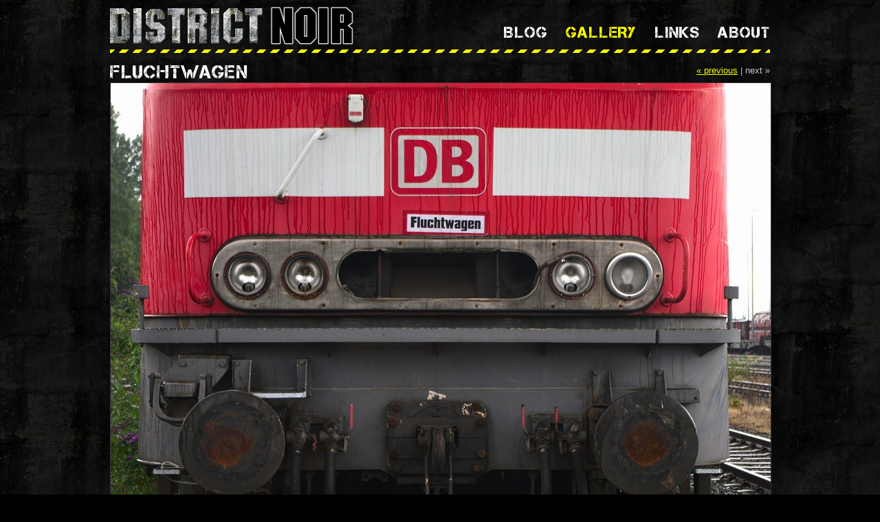

--- FILE ---
content_type: text/html; charset=UTF-8
request_url: https://districtnoir.com/gallery/german_train_graveyard/fluchtwagen-837/
body_size: 1804
content:
<!DOCTYPE html PUBLIC "-//W3C//DTD XHTML 1.0 Strict//EN" "http://www.w3.org/TR/xhtml1/DTD/xhtml1-strict.dtd">
<html xmlns="http://www.w3.org/1999/xhtml" xml:lang="de-DE" lang="de-DE">

<!-- This is not a comment! -->

<head>
	<meta http-equiv="Content-Type" content="text/html; charset=UTF-8" />
	<meta http-equiv="Content-Language" content="en" />


	<link rel="icon" href="/favicon.ico" />
	<link rel="alternate" type="application/rss+xml" title="Comments for this Image" href="/gallery/german_train_graveyard/fluchtwagen-837/comments.rss" />

	<style type="text/css">
		@import url('/style.css?rls20100227');
		@import url('/gallery/style.css?rls20100227');
	</style>


	<title>Fluchtwagen - German Train Graveyard - Gallery - District Noir</title>
</head>

<body>

	<div id="logo">
		<a href="/"></a>
	</div>

	<ul id="navigation">
		<li class="blog"><a href="/blog/"><span>Blog</span></a></li>
		<li class="gallery active"><a href="/gallery/"><span>Gallery</span></a></li>
		<li class="links"><a href="/links/"><span>Links</span></a></li>
		<li class="about"><a href="/about/"><span>About</span></a></li>
	</ul>

	<div class="top stripes"></div>

	<div id="msgcontainer">
	</div>
	<div class="main">
		<h1 class="grunge">Fluchtwagen<span class="overlay"></span></h1>
		<span class="prevnext">
			<a href="/gallery/german_train_graveyard/flowers_inbound-827/" title="Flowers Inbound">&laquo; previous</a>

			|
			next &raquo;
		</span>
		<div class="image">
			<a href="///images.districtnoir.com/gallery/837-fluchtwagen.large.jpg" id="zoom" title="Click to Zoom!">
				<img src="///images.districtnoir.com/gallery/837-fluchtwagen.medium.jpg" alt="Fluchtwagen" class="interpolate" />
			</a>
			<p class="description">
				Getaway Car			</p>
		</div>
	</div>


	<div class="bottom">
		<div id="comments">
			<a name="comments"></a>


		</div>
	</div>


		<div id="set_description">
			<h1 class="imgreplace">German Train Graveyard </h1>
			<div class="description">
				A heap of decommissioned German Diesel locomotives, some dating back as far as the USSR. Now they rot away and await their fate on the holding track. We paid a last visit on a rainy German summer day.<br />
<br />
Read more on the Blog:<br />
<a href="/blog/a_german_train_graveyard-27/">A German Train Graveyard</a>			</div>
		</div>


	<div id="sidebar">

		<h1 class="imgreplace all"><a href="/gallery/german_train_graveyard/"><span>All Images:</span></a></h1>
		<ul class="browse">
			<li class="left">
				<a href="/gallery/german_train_graveyard/arriving_by_train-826/" title="Arriving by Train">
					<img src="///images.districtnoir.com/gallery/826-arriving_by_train.small.jpg" alt="Arriving by Train" />
					<span class="overlay"></span>
				</a>
			</li>
			<li class="right">
				<a href="/gallery/german_train_graveyard/long_tail-835/" title="Long Tail">
					<img src="///images.districtnoir.com/gallery/835-long_tail.small.jpg" alt="Long Tail" />
					<span class="overlay"></span>
				</a>
			</li>
			<li class="left">
				<a href="/gallery/german_train_graveyard/tall_red_locomotive-838/" title="Tall Red Locomotive">
					<img src="///images.districtnoir.com/gallery/838-tall_red_locomotive.small.jpg" alt="Tall Red Locomotive" />
					<span class="overlay"></span>
				</a>
			</li>
			<li class="right">
				<a href="/gallery/german_train_graveyard/pass_me_the_blowtorch-825/" title="Pass me the Blowtorch">
					<img src="///images.districtnoir.com/gallery/825-pass_me_the_blowtorch.small.jpg" alt="Pass me the Blowtorch" />
					<span class="overlay"></span>
				</a>
			</li>
			<li class="left">
				<a href="/gallery/german_train_graveyard/bbc_steering_wheel-828/" title="BBC Steering Wheel">
					<img src="///images.districtnoir.com/gallery/828-bbc_steering_wheel.small.jpg" alt="BBC Steering Wheel" />
					<span class="overlay"></span>
				</a>
			</li>
			<li class="right">
				<a href="/gallery/german_train_graveyard/pipes_valves_and_labels-829/" title="Pipes, Valves and Labels">
					<img src="///images.districtnoir.com/gallery/829-pipes_valves_and_labels.small.jpg" alt="Pipes, Valves and Labels" />
					<span class="overlay"></span>
				</a>
			</li>
			<li class="left">
				<a href="/gallery/german_train_graveyard/diesel_engine_room-830/" title="Diesel Engine Room">
					<img src="///images.districtnoir.com/gallery/830-diesel_engine_room.small.jpg" alt="Diesel Engine Room" />
					<span class="overlay"></span>
				</a>
			</li>
			<li class="right">
				<a href="/gallery/german_train_graveyard/diesel_power-834/" title="Diesel Power">
					<img src="///images.districtnoir.com/gallery/834-diesel_power.small.jpg" alt="Diesel Power" />
					<span class="overlay"></span>
				</a>
			</li>
			<li class="left">
				<a href="/gallery/german_train_graveyard/made_in_the_soviet_union-836/" title="Made in the Soviet Union">
					<img src="///images.districtnoir.com/gallery/836-made_in_the_soviet_union.small.jpg" alt="Made in the Soviet Union" />
					<span class="overlay"></span>
				</a>
			</li>
			<li class="right">
				<a href="/gallery/german_train_graveyard/the_tank_s_empty-832/" title="The Tank&#039;s empty">
					<img src="///images.districtnoir.com/gallery/832-the_tank_s_empty.small.jpg" alt="The Tank&#039;s empty" />
					<span class="overlay"></span>
				</a>
			</li>
			<li class="left">
				<a href="/gallery/german_train_graveyard/turbine_powered-833/" title="Turbine Powered">
					<img src="///images.districtnoir.com/gallery/833-turbine_powered.small.jpg" alt="Turbine Powered" />
					<span class="overlay"></span>
				</a>
			</li>
			<li class="right">
				<a href="/gallery/german_train_graveyard/maybach-831/" title="Maybach!">
					<img src="///images.districtnoir.com/gallery/831-maybach.small.jpg" alt="Maybach!" />
					<span class="overlay"></span>
				</a>
			</li>
			<li class="left">
				<a href="/gallery/german_train_graveyard/flowers_inbound-827/" title="Flowers Inbound">
					<img src="///images.districtnoir.com/gallery/827-flowers_inbound.small.jpg" alt="Flowers Inbound" />
					<span class="overlay"></span>
				</a>
			</li>
			<li class="right current">
				<a href="/gallery/german_train_graveyard/fluchtwagen-837/" title="Fluchtwagen">
					<img src="///images.districtnoir.com/gallery/837-fluchtwagen.small.jpg" alt="Fluchtwagen" />
					<span class="overlay"></span>
				</a>
			</li>
		</ul>
	</div>

	<script type="text/javascript" src="https://ajax.googleapis.com/ajax/libs/jquery/1.8.2/jquery.min.js"></script>
	<script type="text/javascript" src="/js/jquery.springbox.js"></script>
	<script type="text/javascript">
		$('#zoom').springbox({
			width: '1920',
			height:'1279',
			openedCallback: function() {
				jQuery.post('/stats/track', {"f":"gallery.image.zoom","ci":837,"ct":"Fluchtwagen"});
			}
		});
	</script>

	<div style="clear: both;"></div>
	<div class="bottom stripes"></div>

	<div id="footer">
		<p class="copyright">
			<span class="year">&copy; 2026</span>
		</p>
		<p class="runtime">Script Runtime: 0.0066 Seconds</p>
	</div>

	<script type="text/javascript">

	  var _gaq = _gaq || [];
	  _gaq.push(['_setAccount', 'UA-36814945-1']);
	  _gaq.push(['_trackPageview']);

	  (function() {
		var ga = document.createElement('script'); ga.type = 'text/javascript'; ga.async = true;
		ga.src = ('https:' == document.location.protocol ? 'https://ssl' : 'http://www') + '.google-analytics.com/ga.js';
		var s = document.getElementsByTagName('script')[0]; s.parentNode.insertBefore(ga, s);
	  })();

	</script>
	
</body>

</html>

--- FILE ---
content_type: application/javascript
request_url: https://districtnoir.com/js/jquery.springbox.js
body_size: 724
content:
(function($) {
	var sbConfig = {
		width: 0,
		height: 0,
		closedCallback: function(event) {},
		openedCallback: function(event) {},
		overlayColor: '#000',
		id: 'springboxOverlay',
		hash: '#large'
	};
	var sbMethods = {
		_calculateImageParameters: function(fullWidth, fullHeight) {
			var hPadding = 10;
			var vPadding = 5;
			var aspect = fullWidth / fullHeight;
			var winWidth = $(window).width() - (2 * hPadding);
			var winHeight = $(window).height() - (2 * vPadding);
			if (fullHeight > winHeight) {
				fullHeight = winHeight;
				fullWidth = fullHeight * aspect;
			}
			if (fullWidth > winWidth) {
				fullWidth = winWidth;
				fullHeight = fullWidth / aspect;
			}
			fullHeight = parseInt(fullHeight);
			fullWidth = parseInt(fullWidth);

			var left = parseInt(hPadding + Math.max(0, (winWidth - Math.max(fullWidth, 960)) / 2));
			var top = parseInt(vPadding + Math.max(0, (winHeight - fullHeight) / 2));

			return {
				left: left,
				top: top,
				width: fullWidth,
				height: fullHeight
			};
		},
		open: function(event) {
			event.preventDefault();
			$('body').append('<div id="' + sbConfig.id + '"></div>');
			var $srcImg = $(this).find('img');
			var $srcImgPos = $srcImg.offset();
			var $newImg = $srcImg.clone().css({
				position: 'absolute',
				top: $srcImgPos.top + parseInt($srcImg.css('border-top-width')),
				left: $srcImgPos.left + parseInt($srcImg.css('border-left-width')),
				width: $srcImg.width(),
				height: $srcImg.height()
			});

			$('body').css('overflow', 'hidden');
			var imgParams = sbMethods._calculateImageParameters(sbConfig.width, sbConfig.height);
			if (imgParams.width < $srcImg.width() || imgParams.height < $srcImg.height()) {
				$('body').css('overflow', '');
				return;
			}

			var $largeImg = $('<img />').attr('src', $(this).attr('href')).hide().css({
				position: 'absolute'
			}).css(imgParams);

			$(window).scrollTop(0);

			$('#' + sbConfig.id).append($newImg).append($largeImg).click(sbMethods.close).css({
				position: 'absolute',
				top: 0,
				left: 0,
				width: $(document).width(),
				height: $(document).height(),
				background: sbConfig.overlayColor,
				'z-index': 9999
			});

			var animationDuration = imgParams.width - $srcImg.width();
			animationDuration /= 5;
			animationDuration += 100;

			// move to upper left and expose
			$newImg.animate(imgParams, animationDuration, 'swing', function(event) {
				$largeImg.show();
				document.location.hash = sbConfig.hash;
				return sbConfig.openedCallback(event)
			});
		},
		close: function(event) {
			event.preventDefault();
			$('#' + sbConfig.id).remove();
			$('body').css('overflow', '');
			document.location.hash = '';
			return sbConfig.closedCallback(event);
		},
		resize: function(event) {
			var $overlay = $('#' + sbConfig.id);
			if (!$overlay.length) {
				return;
			}
			var imgParams = sbMethods._calculateImageParameters(sbConfig.width, sbConfig.height);
			$overlay.css({
				width: $(window).width(),
				height: $(window).height()
			}).find('img').css({
				top: imgParams.top,
				left: imgParams.left,
				width: imgParams.width,
				height: imgParams.height
			});
		}
	};
	$.fn.springbox = function(options) {
		sbConfig = $.extend(sbConfig, options);
		$(window).resize(sbMethods.resize);
		return this.each(function() {
			$(this).click(sbMethods.open);
			if (document.location.hash === sbConfig.hash) {
				$(this).click();
			}
		});
	}
})(jQuery);